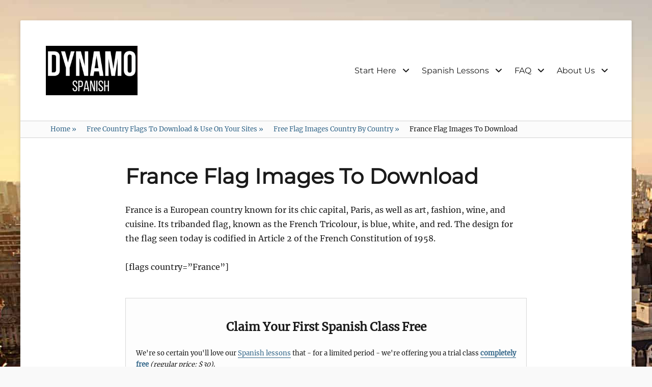

--- FILE ---
content_type: text/html; charset=UTF-8
request_url: https://dynamospanish.com/flags/countries/france/
body_size: 13086
content:
        <!DOCTYPE html>
        <html lang="en-US" prefix="og: https://ogp.me/ns#">
        
<head>
        <meta charset="UTF-8">
        <meta name="viewport" content="width=device-width, initial-scale=1, minimum-scale=1">
        <link rel="profile" href="http://gmpg.org/xfn/11">
        <link rel="pingback" href="https://dynamospanish.com/xmlrpc.php">
        
<!-- Search Engine Optimization by Rank Math PRO - https://rankmath.com/ -->
<title>France Flag Images To Download -</title>
<meta name="robots" content="follow, index, max-snippet:-1, max-video-preview:-1, max-image-preview:large"/>
<link rel="canonical" href="https://dynamospanish.com/flags/countries/france/" />
<meta property="og:locale" content="en_US" />
<meta property="og:type" content="article" />
<meta property="og:title" content="France Flag Images To Download -" />
<meta property="og:description" content="France is a European country known for its chic capital, Paris, as well as art, fashion, wine, and cuisine. Its tribanded flag, known as the French Tricolour, is blue, white, and red. The design for the flag seen today is &lt;span class=&quot;readmore&quot;&gt;&lt;a href=&quot;https://dynamospanish.com/flags/countries/france/&quot;&gt;Continue Reading&lt;/a&gt;&lt;/span&gt;" />
<meta property="og:url" content="https://dynamospanish.com/flags/countries/france/" />
<meta property="og:site_name" content="Dynamo Spanish" />
<meta property="og:updated_time" content="2019-12-03T12:17:05-03:00" />
<meta property="article:published_time" content="2019-05-31T18:42:20-03:00" />
<meta property="article:modified_time" content="2019-12-03T12:17:05-03:00" />
<meta name="twitter:card" content="summary_large_image" />
<meta name="twitter:title" content="France Flag Images To Download -" />
<meta name="twitter:description" content="France is a European country known for its chic capital, Paris, as well as art, fashion, wine, and cuisine. Its tribanded flag, known as the French Tricolour, is blue, white, and red. The design for the flag seen today is &lt;span class=&quot;readmore&quot;&gt;&lt;a href=&quot;https://dynamospanish.com/flags/countries/france/&quot;&gt;Continue Reading&lt;/a&gt;&lt;/span&gt;" />
<meta name="twitter:label1" content="Time to read" />
<meta name="twitter:data1" content="Less than a minute" />
<script type="application/ld+json" class="rank-math-schema-pro">{"@context":"https://schema.org","@graph":[{"@type":"Organization","@id":"https://dynamospanish.com/#organization","name":"Dynamo Spanish","url":"https://dynamospanish.com","logo":{"@type":"ImageObject","@id":"https://dynamospanish.com/#logo","url":"https://dynamospanish.com/wp-content/uploads/2017/04/Logo.png","contentUrl":"https://dynamospanish.com/wp-content/uploads/2017/04/Logo.png","caption":"Dynamo Spanish","inLanguage":"en-US","width":"264","height":"142"}},{"@type":"WebSite","@id":"https://dynamospanish.com/#website","url":"https://dynamospanish.com","name":"Dynamo Spanish","publisher":{"@id":"https://dynamospanish.com/#organization"},"inLanguage":"en-US"},{"@type":"BreadcrumbList","@id":"https://dynamospanish.com/flags/countries/france/#breadcrumb","itemListElement":[{"@type":"ListItem","position":"1","item":{"@id":"https://dynamospanish.com","name":"Home"}},{"@type":"ListItem","position":"2","item":{"@id":"https://dynamospanish.com/flags/","name":"Free Country Flags To Download &#038; Use On Your Sites"}},{"@type":"ListItem","position":"3","item":{"@id":"https://dynamospanish.com/flags/countries/","name":"Free Flag Images Country By Country"}},{"@type":"ListItem","position":"4","item":{"@id":"https://dynamospanish.com/flags/countries/france/","name":"France Flag Images To Download"}}]},{"@type":"WebPage","@id":"https://dynamospanish.com/flags/countries/france/#webpage","url":"https://dynamospanish.com/flags/countries/france/","name":"France Flag Images To Download -","datePublished":"2019-05-31T18:42:20-03:00","dateModified":"2019-12-03T12:17:05-03:00","isPartOf":{"@id":"https://dynamospanish.com/#website"},"inLanguage":"en-US","breadcrumb":{"@id":"https://dynamospanish.com/flags/countries/france/#breadcrumb"}},{"@type":"Person","@id":"https://dynamospanish.com/author/katie/","name":"Katie","url":"https://dynamospanish.com/author/katie/","image":{"@type":"ImageObject","@id":"https://secure.gravatar.com/avatar/a06642c4110b99aaafec37824488e7da0b159cc1dacc3ae654e3e73f7214a9e0?s=96&amp;d=mm&amp;r=g","url":"https://secure.gravatar.com/avatar/a06642c4110b99aaafec37824488e7da0b159cc1dacc3ae654e3e73f7214a9e0?s=96&amp;d=mm&amp;r=g","caption":"Katie","inLanguage":"en-US"},"worksFor":{"@id":"https://dynamospanish.com/#organization"}},{"@type":"Article","headline":"France Flag Images To Download -","datePublished":"2019-05-31T18:42:20-03:00","dateModified":"2019-12-03T12:17:05-03:00","author":{"@id":"https://dynamospanish.com/author/katie/","name":"Katie"},"publisher":{"@id":"https://dynamospanish.com/#organization"},"description":"France is a European country known for its chic capital, Paris, as well as art, fashion, wine, and cuisine. Its tribanded flag, known as the French Tricolour, is blue, white, and red. The design for the flag seen today is codified in Article 2 of the French Constitution of 1958.","name":"France Flag Images To Download -","@id":"https://dynamospanish.com/flags/countries/france/#richSnippet","isPartOf":{"@id":"https://dynamospanish.com/flags/countries/france/#webpage"},"inLanguage":"en-US","mainEntityOfPage":{"@id":"https://dynamospanish.com/flags/countries/france/#webpage"}}]}</script>
<!-- /Rank Math WordPress SEO plugin -->

<link rel="alternate" type="application/rss+xml" title=" &raquo; Feed" href="https://dynamospanish.com/feed/" />
<link rel="alternate" type="application/rss+xml" title=" &raquo; Comments Feed" href="https://dynamospanish.com/comments/feed/" />
<link rel="alternate" title="oEmbed (JSON)" type="application/json+oembed" href="https://dynamospanish.com/wp-json/oembed/1.0/embed?url=https%3A%2F%2Fdynamospanish.com%2Fflags%2Fcountries%2Ffrance%2F" />
<link rel="alternate" title="oEmbed (XML)" type="text/xml+oembed" href="https://dynamospanish.com/wp-json/oembed/1.0/embed?url=https%3A%2F%2Fdynamospanish.com%2Fflags%2Fcountries%2Ffrance%2F&#038;format=xml" />
<style id='wp-img-auto-sizes-contain-inline-css' type='text/css'>
img:is([sizes=auto i],[sizes^="auto," i]){contain-intrinsic-size:3000px 1500px}
/*# sourceURL=wp-img-auto-sizes-contain-inline-css */
</style>
<style id='wp-emoji-styles-inline-css' type='text/css'>

	img.wp-smiley, img.emoji {
		display: inline !important;
		border: none !important;
		box-shadow: none !important;
		height: 1em !important;
		width: 1em !important;
		margin: 0 0.07em !important;
		vertical-align: -0.1em !important;
		background: none !important;
		padding: 0 !important;
	}
/*# sourceURL=wp-emoji-styles-inline-css */
</style>
<style id='wp-block-library-inline-css' type='text/css'>
:root{--wp-block-synced-color:#7a00df;--wp-block-synced-color--rgb:122,0,223;--wp-bound-block-color:var(--wp-block-synced-color);--wp-editor-canvas-background:#ddd;--wp-admin-theme-color:#007cba;--wp-admin-theme-color--rgb:0,124,186;--wp-admin-theme-color-darker-10:#006ba1;--wp-admin-theme-color-darker-10--rgb:0,107,160.5;--wp-admin-theme-color-darker-20:#005a87;--wp-admin-theme-color-darker-20--rgb:0,90,135;--wp-admin-border-width-focus:2px}@media (min-resolution:192dpi){:root{--wp-admin-border-width-focus:1.5px}}.wp-element-button{cursor:pointer}:root .has-very-light-gray-background-color{background-color:#eee}:root .has-very-dark-gray-background-color{background-color:#313131}:root .has-very-light-gray-color{color:#eee}:root .has-very-dark-gray-color{color:#313131}:root .has-vivid-green-cyan-to-vivid-cyan-blue-gradient-background{background:linear-gradient(135deg,#00d084,#0693e3)}:root .has-purple-crush-gradient-background{background:linear-gradient(135deg,#34e2e4,#4721fb 50%,#ab1dfe)}:root .has-hazy-dawn-gradient-background{background:linear-gradient(135deg,#faaca8,#dad0ec)}:root .has-subdued-olive-gradient-background{background:linear-gradient(135deg,#fafae1,#67a671)}:root .has-atomic-cream-gradient-background{background:linear-gradient(135deg,#fdd79a,#004a59)}:root .has-nightshade-gradient-background{background:linear-gradient(135deg,#330968,#31cdcf)}:root .has-midnight-gradient-background{background:linear-gradient(135deg,#020381,#2874fc)}:root{--wp--preset--font-size--normal:16px;--wp--preset--font-size--huge:42px}.has-regular-font-size{font-size:1em}.has-larger-font-size{font-size:2.625em}.has-normal-font-size{font-size:var(--wp--preset--font-size--normal)}.has-huge-font-size{font-size:var(--wp--preset--font-size--huge)}.has-text-align-center{text-align:center}.has-text-align-left{text-align:left}.has-text-align-right{text-align:right}.has-fit-text{white-space:nowrap!important}#end-resizable-editor-section{display:none}.aligncenter{clear:both}.items-justified-left{justify-content:flex-start}.items-justified-center{justify-content:center}.items-justified-right{justify-content:flex-end}.items-justified-space-between{justify-content:space-between}.screen-reader-text{border:0;clip-path:inset(50%);height:1px;margin:-1px;overflow:hidden;padding:0;position:absolute;width:1px;word-wrap:normal!important}.screen-reader-text:focus{background-color:#ddd;clip-path:none;color:#444;display:block;font-size:1em;height:auto;left:5px;line-height:normal;padding:15px 23px 14px;text-decoration:none;top:5px;width:auto;z-index:100000}html :where(.has-border-color){border-style:solid}html :where([style*=border-top-color]){border-top-style:solid}html :where([style*=border-right-color]){border-right-style:solid}html :where([style*=border-bottom-color]){border-bottom-style:solid}html :where([style*=border-left-color]){border-left-style:solid}html :where([style*=border-width]){border-style:solid}html :where([style*=border-top-width]){border-top-style:solid}html :where([style*=border-right-width]){border-right-style:solid}html :where([style*=border-bottom-width]){border-bottom-style:solid}html :where([style*=border-left-width]){border-left-style:solid}html :where(img[class*=wp-image-]){height:auto;max-width:100%}:where(figure){margin:0 0 1em}html :where(.is-position-sticky){--wp-admin--admin-bar--position-offset:var(--wp-admin--admin-bar--height,0px)}@media screen and (max-width:600px){html :where(.is-position-sticky){--wp-admin--admin-bar--position-offset:0px}}

/*# sourceURL=wp-block-library-inline-css */
</style><style id='global-styles-inline-css' type='text/css'>
:root{--wp--preset--aspect-ratio--square: 1;--wp--preset--aspect-ratio--4-3: 4/3;--wp--preset--aspect-ratio--3-4: 3/4;--wp--preset--aspect-ratio--3-2: 3/2;--wp--preset--aspect-ratio--2-3: 2/3;--wp--preset--aspect-ratio--16-9: 16/9;--wp--preset--aspect-ratio--9-16: 9/16;--wp--preset--color--black: #000000;--wp--preset--color--cyan-bluish-gray: #abb8c3;--wp--preset--color--white: #ffffff;--wp--preset--color--pale-pink: #f78da7;--wp--preset--color--vivid-red: #cf2e2e;--wp--preset--color--luminous-vivid-orange: #ff6900;--wp--preset--color--luminous-vivid-amber: #fcb900;--wp--preset--color--light-green-cyan: #7bdcb5;--wp--preset--color--vivid-green-cyan: #00d084;--wp--preset--color--pale-cyan-blue: #8ed1fc;--wp--preset--color--vivid-cyan-blue: #0693e3;--wp--preset--color--vivid-purple: #9b51e0;--wp--preset--color--medium-black: #222222;--wp--preset--color--gray: #f2f2f2;--wp--preset--color--blue: #34678a;--wp--preset--gradient--vivid-cyan-blue-to-vivid-purple: linear-gradient(135deg,rgb(6,147,227) 0%,rgb(155,81,224) 100%);--wp--preset--gradient--light-green-cyan-to-vivid-green-cyan: linear-gradient(135deg,rgb(122,220,180) 0%,rgb(0,208,130) 100%);--wp--preset--gradient--luminous-vivid-amber-to-luminous-vivid-orange: linear-gradient(135deg,rgb(252,185,0) 0%,rgb(255,105,0) 100%);--wp--preset--gradient--luminous-vivid-orange-to-vivid-red: linear-gradient(135deg,rgb(255,105,0) 0%,rgb(207,46,46) 100%);--wp--preset--gradient--very-light-gray-to-cyan-bluish-gray: linear-gradient(135deg,rgb(238,238,238) 0%,rgb(169,184,195) 100%);--wp--preset--gradient--cool-to-warm-spectrum: linear-gradient(135deg,rgb(74,234,220) 0%,rgb(151,120,209) 20%,rgb(207,42,186) 40%,rgb(238,44,130) 60%,rgb(251,105,98) 80%,rgb(254,248,76) 100%);--wp--preset--gradient--blush-light-purple: linear-gradient(135deg,rgb(255,206,236) 0%,rgb(152,150,240) 100%);--wp--preset--gradient--blush-bordeaux: linear-gradient(135deg,rgb(254,205,165) 0%,rgb(254,45,45) 50%,rgb(107,0,62) 100%);--wp--preset--gradient--luminous-dusk: linear-gradient(135deg,rgb(255,203,112) 0%,rgb(199,81,192) 50%,rgb(65,88,208) 100%);--wp--preset--gradient--pale-ocean: linear-gradient(135deg,rgb(255,245,203) 0%,rgb(182,227,212) 50%,rgb(51,167,181) 100%);--wp--preset--gradient--electric-grass: linear-gradient(135deg,rgb(202,248,128) 0%,rgb(113,206,126) 100%);--wp--preset--gradient--midnight: linear-gradient(135deg,rgb(2,3,129) 0%,rgb(40,116,252) 100%);--wp--preset--font-size--small: 13px;--wp--preset--font-size--medium: 20px;--wp--preset--font-size--large: 26px;--wp--preset--font-size--x-large: 42px;--wp--preset--font-size--normal: 16px;--wp--preset--font-size--huge: 28px;--wp--preset--spacing--20: 0.44rem;--wp--preset--spacing--30: 0.67rem;--wp--preset--spacing--40: 1rem;--wp--preset--spacing--50: 1.5rem;--wp--preset--spacing--60: 2.25rem;--wp--preset--spacing--70: 3.38rem;--wp--preset--spacing--80: 5.06rem;--wp--preset--shadow--natural: 6px 6px 9px rgba(0, 0, 0, 0.2);--wp--preset--shadow--deep: 12px 12px 50px rgba(0, 0, 0, 0.4);--wp--preset--shadow--sharp: 6px 6px 0px rgba(0, 0, 0, 0.2);--wp--preset--shadow--outlined: 6px 6px 0px -3px rgb(255, 255, 255), 6px 6px rgb(0, 0, 0);--wp--preset--shadow--crisp: 6px 6px 0px rgb(0, 0, 0);}:where(.is-layout-flex){gap: 0.5em;}:where(.is-layout-grid){gap: 0.5em;}body .is-layout-flex{display: flex;}.is-layout-flex{flex-wrap: wrap;align-items: center;}.is-layout-flex > :is(*, div){margin: 0;}body .is-layout-grid{display: grid;}.is-layout-grid > :is(*, div){margin: 0;}:where(.wp-block-columns.is-layout-flex){gap: 2em;}:where(.wp-block-columns.is-layout-grid){gap: 2em;}:where(.wp-block-post-template.is-layout-flex){gap: 1.25em;}:where(.wp-block-post-template.is-layout-grid){gap: 1.25em;}.has-black-color{color: var(--wp--preset--color--black) !important;}.has-cyan-bluish-gray-color{color: var(--wp--preset--color--cyan-bluish-gray) !important;}.has-white-color{color: var(--wp--preset--color--white) !important;}.has-pale-pink-color{color: var(--wp--preset--color--pale-pink) !important;}.has-vivid-red-color{color: var(--wp--preset--color--vivid-red) !important;}.has-luminous-vivid-orange-color{color: var(--wp--preset--color--luminous-vivid-orange) !important;}.has-luminous-vivid-amber-color{color: var(--wp--preset--color--luminous-vivid-amber) !important;}.has-light-green-cyan-color{color: var(--wp--preset--color--light-green-cyan) !important;}.has-vivid-green-cyan-color{color: var(--wp--preset--color--vivid-green-cyan) !important;}.has-pale-cyan-blue-color{color: var(--wp--preset--color--pale-cyan-blue) !important;}.has-vivid-cyan-blue-color{color: var(--wp--preset--color--vivid-cyan-blue) !important;}.has-vivid-purple-color{color: var(--wp--preset--color--vivid-purple) !important;}.has-black-background-color{background-color: var(--wp--preset--color--black) !important;}.has-cyan-bluish-gray-background-color{background-color: var(--wp--preset--color--cyan-bluish-gray) !important;}.has-white-background-color{background-color: var(--wp--preset--color--white) !important;}.has-pale-pink-background-color{background-color: var(--wp--preset--color--pale-pink) !important;}.has-vivid-red-background-color{background-color: var(--wp--preset--color--vivid-red) !important;}.has-luminous-vivid-orange-background-color{background-color: var(--wp--preset--color--luminous-vivid-orange) !important;}.has-luminous-vivid-amber-background-color{background-color: var(--wp--preset--color--luminous-vivid-amber) !important;}.has-light-green-cyan-background-color{background-color: var(--wp--preset--color--light-green-cyan) !important;}.has-vivid-green-cyan-background-color{background-color: var(--wp--preset--color--vivid-green-cyan) !important;}.has-pale-cyan-blue-background-color{background-color: var(--wp--preset--color--pale-cyan-blue) !important;}.has-vivid-cyan-blue-background-color{background-color: var(--wp--preset--color--vivid-cyan-blue) !important;}.has-vivid-purple-background-color{background-color: var(--wp--preset--color--vivid-purple) !important;}.has-black-border-color{border-color: var(--wp--preset--color--black) !important;}.has-cyan-bluish-gray-border-color{border-color: var(--wp--preset--color--cyan-bluish-gray) !important;}.has-white-border-color{border-color: var(--wp--preset--color--white) !important;}.has-pale-pink-border-color{border-color: var(--wp--preset--color--pale-pink) !important;}.has-vivid-red-border-color{border-color: var(--wp--preset--color--vivid-red) !important;}.has-luminous-vivid-orange-border-color{border-color: var(--wp--preset--color--luminous-vivid-orange) !important;}.has-luminous-vivid-amber-border-color{border-color: var(--wp--preset--color--luminous-vivid-amber) !important;}.has-light-green-cyan-border-color{border-color: var(--wp--preset--color--light-green-cyan) !important;}.has-vivid-green-cyan-border-color{border-color: var(--wp--preset--color--vivid-green-cyan) !important;}.has-pale-cyan-blue-border-color{border-color: var(--wp--preset--color--pale-cyan-blue) !important;}.has-vivid-cyan-blue-border-color{border-color: var(--wp--preset--color--vivid-cyan-blue) !important;}.has-vivid-purple-border-color{border-color: var(--wp--preset--color--vivid-purple) !important;}.has-vivid-cyan-blue-to-vivid-purple-gradient-background{background: var(--wp--preset--gradient--vivid-cyan-blue-to-vivid-purple) !important;}.has-light-green-cyan-to-vivid-green-cyan-gradient-background{background: var(--wp--preset--gradient--light-green-cyan-to-vivid-green-cyan) !important;}.has-luminous-vivid-amber-to-luminous-vivid-orange-gradient-background{background: var(--wp--preset--gradient--luminous-vivid-amber-to-luminous-vivid-orange) !important;}.has-luminous-vivid-orange-to-vivid-red-gradient-background{background: var(--wp--preset--gradient--luminous-vivid-orange-to-vivid-red) !important;}.has-very-light-gray-to-cyan-bluish-gray-gradient-background{background: var(--wp--preset--gradient--very-light-gray-to-cyan-bluish-gray) !important;}.has-cool-to-warm-spectrum-gradient-background{background: var(--wp--preset--gradient--cool-to-warm-spectrum) !important;}.has-blush-light-purple-gradient-background{background: var(--wp--preset--gradient--blush-light-purple) !important;}.has-blush-bordeaux-gradient-background{background: var(--wp--preset--gradient--blush-bordeaux) !important;}.has-luminous-dusk-gradient-background{background: var(--wp--preset--gradient--luminous-dusk) !important;}.has-pale-ocean-gradient-background{background: var(--wp--preset--gradient--pale-ocean) !important;}.has-electric-grass-gradient-background{background: var(--wp--preset--gradient--electric-grass) !important;}.has-midnight-gradient-background{background: var(--wp--preset--gradient--midnight) !important;}.has-small-font-size{font-size: var(--wp--preset--font-size--small) !important;}.has-medium-font-size{font-size: var(--wp--preset--font-size--medium) !important;}.has-large-font-size{font-size: var(--wp--preset--font-size--large) !important;}.has-x-large-font-size{font-size: var(--wp--preset--font-size--x-large) !important;}
/*# sourceURL=global-styles-inline-css */
</style>

<style id='classic-theme-styles-inline-css' type='text/css'>
/*! This file is auto-generated */
.wp-block-button__link{color:#fff;background-color:#32373c;border-radius:9999px;box-shadow:none;text-decoration:none;padding:calc(.667em + 2px) calc(1.333em + 2px);font-size:1.125em}.wp-block-file__button{background:#32373c;color:#fff;text-decoration:none}
/*# sourceURL=/wp-includes/css/classic-themes.min.css */
</style>
<link rel='stylesheet' id='contact-form-7-css' href='https://dynamospanish.com/wp-content/plugins/contact-form-7/includes/css/styles.css?ver=6.1.4' type='text/css' media='all' />
<link rel='stylesheet' id='toc-screen-css' href='https://dynamospanish.com/wp-content/plugins/table-of-contents-plus/screen.min.css?ver=2411.1' type='text/css' media='all' />
<link rel='stylesheet' id='clean-education-fonts-css' href='https://dynamospanish.com/wp-content/fonts/c35c990f0bad067c7c043b0c5d1d60a6.css?ver=2.4' type='text/css' media='all' />
<link rel='stylesheet' id='clean-education-style-css' href='https://dynamospanish.com/wp-content/themes/clean-education/style.css?ver=20250630-150655' type='text/css' media='all' />
<link rel='stylesheet' id='clean-education-block-style-css' href='https://dynamospanish.com/wp-content/themes/clean-education/css/blocks.css?ver=1.0' type='text/css' media='all' />
<link rel='stylesheet' id='font-awesome-css' href='https://dynamospanish.com/wp-content/themes/clean-education/css/font-awesome/css/all.min.css?ver=6.7.2' type='text/css' media='all' />
<link rel='stylesheet' id='easy-responsive-shortcodes-css' href='https://dynamospanish.com/wp-content/plugins/easy-responsive-shortcodes/css/easy-responsive-shortcodes.css?ver=1.0' type='text/css' media='all' />
<script type="text/javascript" src="https://dynamospanish.com/wp-includes/js/jquery/jquery.min.js?ver=3.7.1" id="jquery-core-js"></script>
<script type="text/javascript" src="https://dynamospanish.com/wp-includes/js/jquery/jquery-migrate.min.js?ver=3.4.1" id="jquery-migrate-js"></script>
<script type="text/javascript" id="tho-header-js-js-extra">
/* <![CDATA[ */
var THO_Head = {"variations":[],"post_id":"948","element_tag":"thrive_headline","woo_tag":"tho_woo"};
//# sourceURL=tho-header-js-js-extra
/* ]]> */
</script>
<script type="text/javascript" src="https://dynamospanish.com/wp-content/plugins/thrive-headline-optimizer/frontend/js/header.min.js?ver=2.3.1" id="tho-header-js-js"></script>
<script type="text/javascript" id="clean-education-custom-scripts-js-extra">
/* <![CDATA[ */
var screenReaderText = {"expand":"expand child menu","collapse":"collapse child menu"};
//# sourceURL=clean-education-custom-scripts-js-extra
/* ]]> */
</script>
<script type="text/javascript" src="https://dynamospanish.com/wp-content/themes/clean-education/js/custom-scripts.min.js" id="clean-education-custom-scripts-js"></script>
<link rel="https://api.w.org/" href="https://dynamospanish.com/wp-json/" /><link rel="alternate" title="JSON" type="application/json" href="https://dynamospanish.com/wp-json/wp/v2/pages/948" /><link rel="EditURI" type="application/rsd+xml" title="RSD" href="https://dynamospanish.com/xmlrpc.php?rsd" />

<link rel='shortlink' href='https://dynamospanish.com/?p=948' />

		<!-- GA Google Analytics @ https://m0n.co/ga -->
		<script async src="https://www.googletagmanager.com/gtag/js?id=UA-52341552-1"></script>
		<script>
			window.dataLayer = window.dataLayer || [];
			function gtag(){dataLayer.push(arguments);}
			gtag('js', new Date());
			gtag('config', 'UA-52341552-1');
		</script>

	<script type="application/ld+json">{"@context":"http:\/\/schema.org","@type":"BreadcrumbList","itemListElement":[{"@type":"ListItem","position":1,"item":{"@id":"https:\/\/dynamospanish.com\/","name":"Home"}},{"@type":"ListItem","position":2,"item":{"name":"France Flag Images To Download"}}]}</script><style type="text/css" id="custom-background-css">
body.custom-background { background-color: #f9f9f9; background-image: url("https://dynamospanish.com/wp-content/uploads/2014/06/BABackground.jpg"); background-position: left top; background-size: auto; background-repeat: repeat; background-attachment: scroll; }
</style>
	<link rel="icon" href="https://dynamospanish.com/wp-content/uploads/2017/04/17634372_1319023184858849_112109689353887706_n-106x106.png" sizes="32x32" />
<link rel="icon" href="https://dynamospanish.com/wp-content/uploads/2017/04/17634372_1319023184858849_112109689353887706_n-240x240.png" sizes="192x192" />
<link rel="apple-touch-icon" href="https://dynamospanish.com/wp-content/uploads/2017/04/17634372_1319023184858849_112109689353887706_n-240x240.png" />
<meta name="msapplication-TileImage" content="https://dynamospanish.com/wp-content/uploads/2017/04/17634372_1319023184858849_112109689353887706_n-300x300.png" />
		<style type="text/css" id="wp-custom-css">
			.entry-title {font-size:2.6em}
.entry-content h2 {font-size:1.75em}		</style>
		<!--  inline CSS Styles -->
<style type="text/css" media="screen">
.site-branding .site-title a { color: #111111; }
</style>
</head>

<body class="wp-singular page-template-default page page-id-948 page-child parent-pageid-860 custom-background wp-custom-logo wp-embed-responsive wp-theme-clean-education no-sidebar content-width excerpt-image-left mobile-menu-one">


        <div id="page" class="hfeed site">
                <a class="skip-link screen-reader-text" href="#content">Skip to content</a>

        <header id="masthead" class="site-header" role="banner">
            <div class="wrapper site-header-main">
        <div class="site-branding logo-left"><div id="site-logo"><a href="https://dynamospanish.com/" class="custom-logo-link" rel="home"><img width="264" height="142" src="https://dynamospanish.com/wp-content/uploads/2017/04/Logo.png" class="custom-logo" alt="" decoding="async" /></a></div><!-- #site-logo --><div id="site-header" ><p class="site-title"><a href="https://dynamospanish.com/"></a></p><p class="site-description"></p>
		</div><!-- #site-header --></div><!-- .site-branding.logo-left -->        <button id="menu-toggle-primary" class="menu-toggle">Menu</button>

        <div id="site-header-menu-primary" class="site-header-menu">
                <nav id="site-navigation-primary" class="main-navigation" role="navigation" aria-label="Primary Menu">
                <h3 class="screen-reader-text">Primary menu</h3>
                    <ul id="menu-main-navigation" class="menu primary-menu"><li id="menu-item-167" class="menu-item menu-item-type-post_type menu-item-object-page menu-item-has-children menu-item-167"><a href="https://dynamospanish.com/start-here/">Start Here</a>
<ul class="sub-menu">
	<li id="menu-item-691" class="menu-item menu-item-type-post_type menu-item-object-page menu-item-691"><a href="https://dynamospanish.com/spanish-lessons/free/">Free Trial Spanish Lesson</a></li>
</ul>
</li>
<li id="menu-item-153" class="menu-item menu-item-type-post_type menu-item-object-page menu-item-has-children menu-item-153"><a href="https://dynamospanish.com/spanish-lessons/">Spanish Lessons</a>
<ul class="sub-menu">
	<li id="menu-item-1471" class="menu-item menu-item-type-custom menu-item-object-custom menu-item-has-children menu-item-1471"><a href="/spanish-lessons/">By Level</a>
	<ul class="sub-menu">
		<li id="menu-item-156" class="menu-item menu-item-type-post_type menu-item-object-page menu-item-156"><a href="https://dynamospanish.com/spanish-lessons/beginners/">Beginners Spanish</a></li>
		<li id="menu-item-159" class="menu-item menu-item-type-post_type menu-item-object-page menu-item-159"><a href="https://dynamospanish.com/spanish-lessons/intermediate/">Intermediate Spanish</a></li>
		<li id="menu-item-154" class="menu-item menu-item-type-post_type menu-item-object-page menu-item-154"><a href="https://dynamospanish.com/spanish-lessons/advanced/">Advanced Spanish</a></li>
	</ul>
</li>
	<li id="menu-item-1473" class="menu-item menu-item-type-custom menu-item-object-custom menu-item-has-children menu-item-1473"><a href="/spanish-lessons/">By Career</a>
	<ul class="sub-menu">
		<li id="menu-item-707" class="menu-item menu-item-type-post_type menu-item-object-page menu-item-707"><a href="https://dynamospanish.com/spanish-lessons/business/">Business Spanish</a></li>
		<li id="menu-item-710" class="menu-item menu-item-type-post_type menu-item-object-page menu-item-710"><a href="https://dynamospanish.com/spanish-lessons/legal/">Spanish for Lawyers</a></li>
		<li id="menu-item-732" class="menu-item menu-item-type-post_type menu-item-object-page menu-item-732"><a href="https://dynamospanish.com/spanish-lessons/marketing/">Marketing Spanish</a></li>
		<li id="menu-item-708" class="menu-item menu-item-type-post_type menu-item-object-page menu-item-708"><a href="https://dynamospanish.com/spanish-lessons/medical/">Medical Spanish</a></li>
		<li id="menu-item-709" class="menu-item menu-item-type-post_type menu-item-object-page menu-item-709"><a href="https://dynamospanish.com/spanish-lessons/startups/">Startup Spanish</a></li>
	</ul>
</li>
	<li id="menu-item-1472" class="menu-item menu-item-type-custom menu-item-object-custom menu-item-has-children menu-item-1472"><a href="/spanish-lessons/">By Speciality</a>
	<ul class="sub-menu">
		<li id="menu-item-155" class="menu-item menu-item-type-post_type menu-item-object-page menu-item-155"><a href="https://dynamospanish.com/spanish-lessons/audio/">Audio Classes</a></li>
		<li id="menu-item-274" class="menu-item menu-item-type-post_type menu-item-object-page menu-item-274"><a href="https://dynamospanish.com/spanish-lessons/conversation/">Conversation Classes</a></li>
		<li id="menu-item-158" class="menu-item menu-item-type-post_type menu-item-object-page menu-item-158"><a href="https://dynamospanish.com/spanish-lessons/interactive/">Interactive Classes</a></li>
		<li id="menu-item-161" class="menu-item menu-item-type-post_type menu-item-object-page menu-item-161"><a href="https://dynamospanish.com/spanish-lessons/youtube/">YouTube Lessons</a></li>
	</ul>
</li>
</ul>
</li>
<li id="menu-item-246" class="menu-item menu-item-type-custom menu-item-object-custom menu-item-has-children menu-item-246"><a href="https://dynamospanish.com/faq/">FAQ</a>
<ul class="sub-menu">
	<li id="menu-item-642" class="menu-item menu-item-type-post_type menu-item-object-page menu-item-642"><a href="https://dynamospanish.com/spanish-lessons/prices/">Prices</a></li>
	<li id="menu-item-1343" class="menu-item menu-item-type-post_type menu-item-object-page menu-item-1343"><a href="https://dynamospanish.com/testimonial/">Testimonials</a></li>
	<li id="menu-item-806" class="menu-item menu-item-type-post_type menu-item-object-page menu-item-806"><a href="https://dynamospanish.com/start-here/technology/">Software</a></li>
</ul>
</li>
<li id="menu-item-148" class="menu-item menu-item-type-post_type menu-item-object-page menu-item-has-children menu-item-148"><a href="https://dynamospanish.com/about/">About Us</a>
<ul class="sub-menu">
	<li id="menu-item-149" class="menu-item menu-item-type-post_type menu-item-object-page menu-item-149"><a href="https://dynamospanish.com/about/contact/">Contact</a></li>
</ul>
</li>
</ul>                </nav><!-- .main-navigation -->
        </div><!-- .site-header-menu -->
                </div><!-- .wrapper -->
        </header><!-- #masthead -->
        <!-- Disable Header Image --><div id="breadcrumb-list">
					<div class="wrapper"><span class="breadcrumb"><a href="https://dynamospanish.com/">Home <span class="sep">&raquo;</span><!-- .sep --></a></span><span class="breadcrumb"><a href="https://dynamospanish.com/flags/">Free Country Flags To Download &#038; Use On Your Sites <span class="sep">&raquo;</span><!-- .sep --></a></span><span class="breadcrumb"><a href="https://dynamospanish.com/flags/countries/">Free Flag Images Country By Country <span class="sep">&raquo;</span><!-- .sep --></a></span><span class="breadcrumb-current">France Flag Images To Download</span></div><!-- .wrapper -->
			</div><!-- #breadcrumb-list -->        <div id="content" class="site-content">
            <div class="wrapper">
    
	<div id="primary" class="content-area">
		<main id="main" class="site-main" role="main">

		
			
<article id="post-948" class="post-948 page type-page status-publish hentry">
	<!-- Page/Post Single Image Disabled or No Image set in Post Thumbnail -->	<div class="entry-container">
		<header class="entry-header">
			<h1 class="entry-title">France Flag Images To Download</h1>
		</header><!-- .entry-header -->

		<div class="entry-content">
			<p><span style="font-weight: 400;">France is a European country known for its chic capital, Paris, as well as art, fashion, wine, and cuisine. Its tribanded flag, known as the French Tricolour, is blue, white, and red. The design for the flag seen today is codified in Article 2 of the French Constitution of 1958.</span></p>
<p>[flags country=&#8221;France&#8221;]</p>
<div class="widget_text awac-wrapper"><div class="widget_text awac widget custom_html-2"><div class="textwidget custom-html-widget"><div class="wpcmsdev-box"><div class="box-content"><p><center></p>
<h2>Claim Your First Spanish Class Free</h2>
<p></center></p>
<p>We're so certain you'll love our <a href="/spanish-lessons/">Spanish lessons</a> that - for a limited period - we're offering you a trial class <a href="https://dynamospanish.com/spanish-lessons/free/"><b>completely free</b></a> <em>(regular price: $30)</em>.</p>
<p>What's the catch? There isn't one. We're confident you'll see <a href="https://dynamospanish.com/testimonial/">why our students love us</a>, and 95% of people who take the free class become regular students.</p>
<p><i>There's no pressure or "hard sell" - if you're not delighted, you don't pay a penny.</i><center></p>
<p><a class="wpcmsdev-button color-red" href="/book/"><span>Book My Free Lesson!</span></a></center></p>
<p><center><em>(Got reservations? Check out our <a href="/faq/">FAQ</a> or <a href="https://dynamospanish.com/about/contact/">ask us in confidence</a>)</em></center></p>
</div></div></div></div></div><span id="tho-end-content" style="display: block; visibility: hidden;"></span>					</div><!-- .entry-content -->
			</div><!-- .entry-container -->
</article><!-- #post-## -->
			
		
		</main><!-- #main -->
	</div><!-- #primary -->


            </div><!-- .wrapper -->
        </div><!-- #content -->
        
					<div id="testimonial-section" class="sections layout-two page border-top">
						<div class="wrapper"><div class="section-heading-wrap"><h2 id="testimonial-heading" class="section-title">What Do Our Students say?</h2>
									<!-- prev/next links -->
									<div id="content-controls">
										<div class="content-prev"></div>
										<div class="content-next"></div>
									</div>
								</div><!-- .featured-heading-wrap -->
							<div class="section-content-wrap"><div class="testimonial_slider_wrap"></div><!-- .testimonial_slider_wrap -->
							</div><!-- .section-content-wrap -->
						</div><!-- .wrapper -->
					</div><!-- #testimonial-section -->
        <footer id="colophon" class="site-footer" role="contentinfo">
            <div class="wrapper">
            <div id="supplementary" class="one">
        <div class="wrapper">
                        <div id="first" class="widget-area" role="complementary">
                <section id="text-2" class="widget widget_text"><div class="widget-wrap">			<div class="textwidget"><center><p>&copy; 2014-2020  <a href="/">Dynamo Spanish</a><br>
<a href="https://dynamospanish.com/spanish-lessons/">Spanish Lessons</a>  | <a href="https://dynamospanish.com/spanish-lessons/beginners/">Beginners</a> | <a href="https://dynamospanish.com/spanish-lessons/intermediate/">Intermediate</a>   | <a href="https://dynamospanish.com/spanish-lessons/advanced/">Advanced</a>   | <a href="https://dynamospanish.com/spanish-lessons/legal/">Lawyers</a><br><a href="https://dynamospanish.com/flags/">Free Flags</a>  | <a href="https://dynamospanish.com/about/contact/">Contact</a>  | <a href="https://dynamospanish.com/sitemap/">Sitemap</a>  
</p></center></div>
		</div><!-- .widget-wrap --></section><!-- .widget -->            </div><!-- #first .widget-area -->
            
            
                    </div> <!-- .wrapper -->
    </div><!-- #supplementary -->
    	<div id="site-generator" class="site-info two">
    		<div class="wrapper">
    			<div id="footer-left-content" class="copyright">Copyright &copy; 2026 <a href="https://dynamospanish.com/"></a>. All Rights Reserved. </div>

    			<div id="footer-right-content" class="powered">Clean Education&nbsp;by&nbsp;<a target="_blank" href="https://catchthemes.com/">Catch Themes</a></div>
			</div><!-- .wrapper -->
		</div><!-- #site-generator -->            </div><!-- .wrapper -->
        </footer><!-- #colophon -->
                </div><!-- #page -->
        
<a href="#masthead" id="scrollup" class="scroll-to-top"><span class="screen-reader-text">Scroll Up</span></a>
<script type="speculationrules">
{"prefetch":[{"source":"document","where":{"and":[{"href_matches":"/*"},{"not":{"href_matches":["/wp-*.php","/wp-admin/*","/wp-content/uploads/*","/wp-content/*","/wp-content/plugins/*","/wp-content/themes/clean-education/*","/*\\?(.+)"]}},{"not":{"selector_matches":"a[rel~=\"nofollow\"]"}},{"not":{"selector_matches":".no-prefetch, .no-prefetch a"}}]},"eagerness":"conservative"}]}
</script>
<!-- Matomo --><script type="text/javascript">
/* <![CDATA[ */
(function () {
function initTracking() {
var _paq = window._paq = window._paq || [];
_paq.push(['trackPageView']);_paq.push(['enableLinkTracking']);_paq.push(['alwaysUseSendBeacon']);_paq.push(['setTrackerUrl', "\/\/dynamospanish.com\/wp-content\/plugins\/matomo\/app\/matomo.php"]);_paq.push(['setSiteId', '1']);var d=document, g=d.createElement('script'), s=d.getElementsByTagName('script')[0];
g.type='text/javascript'; g.async=true; g.src="\/\/dynamospanish.com\/wp-content\/uploads\/matomo\/matomo.js"; s.parentNode.insertBefore(g,s);
}
if (document.prerendering) {
	document.addEventListener('prerenderingchange', initTracking, {once: true});
} else {
	initTracking();
}
})();
/* ]]> */
</script>
<!-- End Matomo Code --><script type="text/javascript">/*<![CDATA[*/var THO_Front = THO_Front || {}; THO_Front.data = {"end_of_content_id":"tho-end-content","is_single":true,"log_url":"https:\/\/dynamospanish.com\/wp-json\/tho\/v1\/logs","active_triggers":{"viewport":"thrive_headline"},"log_engagements":[],"post_id":948,"test_id":0,"const":{"_e_click":1,"_e_scroll":2,"_e_time":3,"_impression":1,"_engagement":2}}/*]]> */</script><script type="text/javascript" src="https://dynamospanish.com/wp-includes/js/dist/hooks.min.js?ver=dd5603f07f9220ed27f1" id="wp-hooks-js"></script>
<script type="text/javascript" src="https://dynamospanish.com/wp-includes/js/dist/i18n.min.js?ver=c26c3dc7bed366793375" id="wp-i18n-js"></script>
<script type="text/javascript" id="wp-i18n-js-after">
/* <![CDATA[ */
wp.i18n.setLocaleData( { 'text direction\u0004ltr': [ 'ltr' ] } );
//# sourceURL=wp-i18n-js-after
/* ]]> */
</script>
<script type="text/javascript" src="https://dynamospanish.com/wp-content/plugins/contact-form-7/includes/swv/js/index.js?ver=6.1.4" id="swv-js"></script>
<script type="text/javascript" id="contact-form-7-js-before">
/* <![CDATA[ */
var wpcf7 = {
    "api": {
        "root": "https:\/\/dynamospanish.com\/wp-json\/",
        "namespace": "contact-form-7\/v1"
    }
};
//# sourceURL=contact-form-7-js-before
/* ]]> */
</script>
<script type="text/javascript" src="https://dynamospanish.com/wp-content/plugins/contact-form-7/includes/js/index.js?ver=6.1.4" id="contact-form-7-js"></script>
<script type="text/javascript" id="toc-front-js-extra">
/* <![CDATA[ */
var tocplus = {"visibility_show":"show","visibility_hide":"hide","width":"Auto"};
//# sourceURL=toc-front-js-extra
/* ]]> */
</script>
<script type="text/javascript" src="https://dynamospanish.com/wp-content/plugins/table-of-contents-plus/front.min.js?ver=2411.1" id="toc-front-js"></script>
<script type="text/javascript" src="https://dynamospanish.com/wp-content/plugins/thrive-headline-optimizer/frontend/js/triggers.min.js?ver=2.3.1" id="tho-footer-js-js"></script>
<script type="text/javascript" src="https://dynamospanish.com/wp-content/themes/clean-education/js/navigation.min.js?ver=2.4" id="clean-education-navigation-js"></script>
<script type="text/javascript" src="https://dynamospanish.com/wp-content/themes/clean-education/js/skip-link-focus-fix.min.js?ver=2.4" id="clean-education-skip-link-focus-fix-js"></script>
<script type="text/javascript" src="https://dynamospanish.com/wp-content/themes/clean-education/js/jquery.cycle/jquery.cycle2.min.js?ver=2.1.5" id="jquery-cycle2-js"></script>
<script type="text/javascript" src="https://dynamospanish.com/wp-content/themes/clean-education/js/jquery.cycle/jquery.cycle2.flip.min.js?ver=2.4" id="jquery-cycle2-flip-js"></script>
<script type="text/javascript" src="https://dynamospanish.com/wp-content/themes/clean-education/js/scrollup.min.js?ver=2.4" id="clean-education-scrollup-js"></script>
<script id="wp-emoji-settings" type="application/json">
{"baseUrl":"https://s.w.org/images/core/emoji/17.0.2/72x72/","ext":".png","svgUrl":"https://s.w.org/images/core/emoji/17.0.2/svg/","svgExt":".svg","source":{"concatemoji":"https://dynamospanish.com/wp-includes/js/wp-emoji-release.min.js?ver=01329570a38c0d9d97d200024dd2b23a"}}
</script>
<script type="module">
/* <![CDATA[ */
/*! This file is auto-generated */
const a=JSON.parse(document.getElementById("wp-emoji-settings").textContent),o=(window._wpemojiSettings=a,"wpEmojiSettingsSupports"),s=["flag","emoji"];function i(e){try{var t={supportTests:e,timestamp:(new Date).valueOf()};sessionStorage.setItem(o,JSON.stringify(t))}catch(e){}}function c(e,t,n){e.clearRect(0,0,e.canvas.width,e.canvas.height),e.fillText(t,0,0);t=new Uint32Array(e.getImageData(0,0,e.canvas.width,e.canvas.height).data);e.clearRect(0,0,e.canvas.width,e.canvas.height),e.fillText(n,0,0);const a=new Uint32Array(e.getImageData(0,0,e.canvas.width,e.canvas.height).data);return t.every((e,t)=>e===a[t])}function p(e,t){e.clearRect(0,0,e.canvas.width,e.canvas.height),e.fillText(t,0,0);var n=e.getImageData(16,16,1,1);for(let e=0;e<n.data.length;e++)if(0!==n.data[e])return!1;return!0}function u(e,t,n,a){switch(t){case"flag":return n(e,"\ud83c\udff3\ufe0f\u200d\u26a7\ufe0f","\ud83c\udff3\ufe0f\u200b\u26a7\ufe0f")?!1:!n(e,"\ud83c\udde8\ud83c\uddf6","\ud83c\udde8\u200b\ud83c\uddf6")&&!n(e,"\ud83c\udff4\udb40\udc67\udb40\udc62\udb40\udc65\udb40\udc6e\udb40\udc67\udb40\udc7f","\ud83c\udff4\u200b\udb40\udc67\u200b\udb40\udc62\u200b\udb40\udc65\u200b\udb40\udc6e\u200b\udb40\udc67\u200b\udb40\udc7f");case"emoji":return!a(e,"\ud83e\u1fac8")}return!1}function f(e,t,n,a){let r;const o=(r="undefined"!=typeof WorkerGlobalScope&&self instanceof WorkerGlobalScope?new OffscreenCanvas(300,150):document.createElement("canvas")).getContext("2d",{willReadFrequently:!0}),s=(o.textBaseline="top",o.font="600 32px Arial",{});return e.forEach(e=>{s[e]=t(o,e,n,a)}),s}function r(e){var t=document.createElement("script");t.src=e,t.defer=!0,document.head.appendChild(t)}a.supports={everything:!0,everythingExceptFlag:!0},new Promise(t=>{let n=function(){try{var e=JSON.parse(sessionStorage.getItem(o));if("object"==typeof e&&"number"==typeof e.timestamp&&(new Date).valueOf()<e.timestamp+604800&&"object"==typeof e.supportTests)return e.supportTests}catch(e){}return null}();if(!n){if("undefined"!=typeof Worker&&"undefined"!=typeof OffscreenCanvas&&"undefined"!=typeof URL&&URL.createObjectURL&&"undefined"!=typeof Blob)try{var e="postMessage("+f.toString()+"("+[JSON.stringify(s),u.toString(),c.toString(),p.toString()].join(",")+"));",a=new Blob([e],{type:"text/javascript"});const r=new Worker(URL.createObjectURL(a),{name:"wpTestEmojiSupports"});return void(r.onmessage=e=>{i(n=e.data),r.terminate(),t(n)})}catch(e){}i(n=f(s,u,c,p))}t(n)}).then(e=>{for(const n in e)a.supports[n]=e[n],a.supports.everything=a.supports.everything&&a.supports[n],"flag"!==n&&(a.supports.everythingExceptFlag=a.supports.everythingExceptFlag&&a.supports[n]);var t;a.supports.everythingExceptFlag=a.supports.everythingExceptFlag&&!a.supports.flag,a.supports.everything||((t=a.source||{}).concatemoji?r(t.concatemoji):t.wpemoji&&t.twemoji&&(r(t.twemoji),r(t.wpemoji)))});
//# sourceURL=https://dynamospanish.com/wp-includes/js/wp-emoji-loader.min.js
/* ]]> */
</script>

</body>
</html>